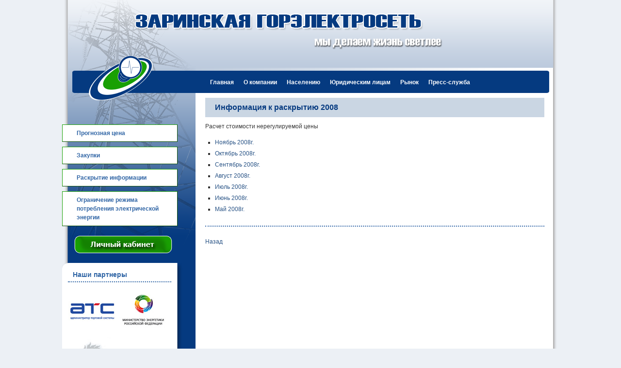

--- FILE ---
content_type: text/html; charset=utf-8
request_url: https://www.zges.ru/open-info/OpenInfoArch/Open-info-2008/RaschetStoimCeny_2008
body_size: 8840
content:
<!DOCTYPE html>
<html lang="ru" xmlns="http://www.w3.org/1999/xhtml">
	<head>
		<title>Расчет стоимости нерегулируемой цены</title>
		<meta http-equiv="Content-Type" content="text/html; charset=utf-8" />
		<meta charset="utf-8" />
		<meta name="description" content="Расчет стоимости нерегулируемой цены" />
		<meta name="Generator" content="C1 CMS Foundation - Free Open Source from Orckestra and https://github.com/Orckestra/C1-CMS-Foundation" />
		<meta name="yandex-verification" content="77199299bfef25d3" />
		<link rel="icon" href="/Frontend/Images/favicon.png" />
		<link rel="stylesheet" type="text/css" href="/Frontend/Styles/VisualEditor.common.css" />
		<link rel="stylesheet" type="text/css" href="/Frontend/Styles/Style.css" />
		<link rel="stylesheet" type="text/css" href="/Frontend/Content/Zges/Partners/Styles/partners.css" />
		<script src="/Frontend/Scripts/jquery-1.7.1.min.js"></script>
		<!-- For Yandex -->
<!--<link rel="stylesheet" type="text/css" href="~/Frontend/Styles/Documents.css" />-->
<!--<script src="~/Frontend/Scripts/Documents.js"></script>-->
<!--[if lt IE 9]><script src="http://html5shiv.googlecode.com/svn/trunk/html5.js"></script><![endif]-->
	</head>
	<body>
		<div class="Center">
			<div class="wrapper">
				<header class="header">
					<div id="topnav">
						<!--<f:function xmlns:f="http://www.composite.net/ns/function/1.0" name="Navigation.TopMenu" />-->
						<ul>
							<li><a href="/"><span>Главная</span></a></li>
							<li><a href="/about"><span>O компании</span></a></li>
							<li><a href="/pl"><span>Населению</span></a></li>
							<li><a href="/ul"><span>Юридическим лицам</span></a></li>
							<li><a href="/market11"><span>Рынок</span></a></li>
							<li><a href="/press-service"><span>Пресс-служба</span></a></li>
						</ul>
					</div>
				</header>
				<!-- .header-->
				<div class="middle">
					<div class="container">
						<main class="content">
							<div></div>
							<h1>Информация к раскрытию 2008</h1>
							<p><strong>Расчет стоимости нерегулируемой цены</strong></p>
							<ul>
								<li><a href="/Renderers/ShowMedia.ashx?id=0e639697-0150-4aa1-b0c8-0341611c269a">Ноябрь 2008г.</a></li>
								<li><a href="/Renderers/ShowMedia.ashx?id=f1331c9b-3264-4422-b0b7-f131f77d70d2">Октябрь 2008г.</a></li>
								<li><a href="/Renderers/ShowMedia.ashx?id=a273b0e7-b4b4-46c4-ae6c-c05ba1e98fc4">Сентябрь 2008г.</a></li>
								<li><a href="/Renderers/ShowMedia.ashx?id=acd876e7-bb05-42c4-ab53-ec7ea3b2064b">Август 2008г.</a></li>
								<li><a href="/Renderers/ShowMedia.ashx?id=62434ba8-5fff-4463-88c4-b2ca7db9bbfb">Июль 2008г.</a></li>
								<li><a href="/Renderers/ShowMedia.ashx?id=9570953a-693c-4b12-ad39-22f67166644e">Июнь 2008г.</a></li>
								<li><a href="/Renderers/ShowMedia.ashx?id=0cb67408-df86-4ec8-91bf-2b775cf15b29">Май 2008г.</a></li>
							</ul>
							<hr />
							<p class="textalignleft"><a href="/open-info/OpenInfoArch/Open-info-2008"> Назад</a></p>
						</main>
					</div>
					<aside class="left-sidebar">
						<div id="subnav">
							<ul></ul>
						</div>
						<div class="QuickLinks">
							<!--<a class="aukcion" href="/page(488ff48e-e638-45a4-8b9a-42dcb6383bb4)"></a>-->
							<ul>
								<li><a href="/ul/look-ahead-price">Прогнозная цена</a></li>
								<li><a href="/zakupki">Закупки</a></li>
								<li><a href="/open-info">Раскрытие информации</a></li>
								<li><a href="/ogranichenie_potrebleniya">Ограничение режима потребления электрической энергии</a></li>
							</ul>
						</div>
						<a class="web_office" href="/weboffice"></a>
						<table id="partners" width="250" border="0" cellpadding="0" cellspacing="0">
							<tr>
								<td colspan="3" class="imgtop"></td>
							</tr>
							<tr>
								<td class="imgleft"></td>
								<td class="links">
									<div class="block-header">Наши партнеры</div>
									<hr />
									<div>
										<table width="100%" border="0">
											<tr>
												<td><a href="http://www.atsenergo.ru"><img src="/Frontend/Content/Zges/Partners/ATC.jpg" alt="ОАО АТС" Title="ОАО АТС" /></a></td>
												<td><a href="http://www.minenergo.gov.ru/"><img src="/Frontend/Content/Zges/Partners/MinEnerg.jpg" Title="Министерство энергетики Российской Федерации  Официальный сайт" alt="Министерство энергетики Российской Федерации  Официальный сайт" /></a></td>
											</tr>
											<tr>
												<td><a href="http://www.mrsk-sib.ru"><img src="/Frontend/Content/Zges/Partners/MRSK_Sib.jpg" alt="ОАО «МРСК Сибири»" Title="ОАО «МРСК Сибири»" /></a></td>
												<td><a href="http://www.np-sr.ru"><img src="/Frontend/Content/Zges/Partners/SovetRynka.jpg" alt="НП Совет рынка" Title="НП Совет рынка" /></a></td>
											</tr>
											<tr>
												<!--<td><a href="http://www.fstrf.ru"><img src="~/Frontend/Content/Zges/Partners/FST.jpg" alt="Федеральная служба по тарифам" Title="Федеральная служба по тарифам" /></a></td>-->
												<td><a href="http://www.admzarinsk.ru/in/md/main"><img src="/Frontend/Content/Zges/Partners/GorOkrugZar.jpg" alt="Городской округ Заринск" Title="Городской округ Заринск" /></a></td>
												<td><a href="http://www.sbrf.ru/altaikrai/ru"><img src="/Frontend/Content/Zges/Partners/Sberbank.jpg" alt="Сбербанк России  Алтайский край" Title="Сбербанк России  Алтайский край" /></a></td>
											</tr>
											<tr>
												<td><a href="http://www.sibsoc.ru"><img src="/Frontend/Content/Zges/Partners/Sibsocbank.jpg" alt="Сибсоцбанк" Title="Сибсоцбанк" /></a></td>
											</tr>
										</table>
									</div>
								</td>
								<td class="imgright"></td>
							</tr>
							<tr>
								<td colspan="3" class="imgbottom"></td>
							</tr>
						</table>
						<a class="hot_line" href="/Renderers/Page.aspx?pageId=077c8cee-9187-4eaa-bd55-ca8019b64014"><span>8 800 700 0420</span></a>
					</aside>
					<!-- .left-sidebar -->
				</div>
				<!-- .middle-->
				<footer class="footer">
					<!-- Yandex.Metrika informer -->
					<a href="https://metrika.yandex.ru/stat/?id=42229739&amp;from=informer" target="_blank" rel="nofollow"><img src="https://informer.yandex.ru/informer/42229739/2_1_255AA0FF_053A80FF_1_pageviews" style="margin:10px 30px; width:80px; height:31px; border:0;" alt="Яндекс.Метрика" title="Яндекс.Метрика: данные за сегодня (просмотры)" class="ym-advanced-informer" data-cid="42229739" data-lang="ru" /></a>
					<!-- /Yandex.Metrika informer -->
<!-- Yandex.Metrika counter -->
					<script type="text/javascript">
					(function (d, w, c) {
						(w[c] = w[c] || []).push(function() {
							try {
								w.yaCounter42229739 = new Ya.Metrika({
									id:42229739,
									clickmap:true,
									trackLinks:true,
									accurateTrackBounce:true
								});
							} catch(e) { }
						});
				
						var n = d.getElementsByTagName("script")[0],
							s = d.createElement("script"),
							f = function () { n.parentNode.insertBefore(s, n); };
						s.type = "text/javascript";
						s.async = true;
						s.src = "https://mc.yandex.ru/metrika/watch.js";
				
						if (w.opera == "[object Opera]") {
							d.addEventListener("DOMContentLoaded", f, false);
						} else { f(); }
					})(document, window, "yandex_metrika_callbacks");
				</script>
					<noscript>
						<div><img src="https://mc.yandex.ru/watch/42229739" style="position:absolute; left:-9999px;" alt="" /></div>
					</noscript>
					<!-- /Yandex.Metrika counter -->
					<div id="bottom_nav">
						<ul>
							<li><a href="/"><span>Главная</span></a></li>
							<li><a href="/about"><span>O компании</span></a></li>
							<li><a href="/pl"><span>Населению</span></a></li>
							<li><a href="/ul"><span>Юридическим лицам</span></a></li>
							<li><a href="/market11"><span>Рынок</span></a></li>
							<li><a href="/press-service"><span>Пресс-служба</span></a></li>
						</ul>
					</div>
					<div></div>
				</footer>
				<!-- .footer -->
			</div>
			<!-- .wrapper -->
		</div>
		<!--Логин в Метрике-->
	</body>
</html>

--- FILE ---
content_type: text/css
request_url: https://www.zges.ru/Frontend/Styles/VisualEditor.common.css
body_size: 5367
content:
/*
 *  This is the default style sheet used in the content editor. 
 *  Content editor has basic styling specified in "../Config/VisualEditor/Styles/core.css"
 * 
 *  You can change what stylesheets are loaded and what buttons, styles etc. are in the visual editor here:
 *
 *      ~/Frontend/Config/VisualEditor/common.xml
 *
 */

/* Eric Meyer's CSS Reset */
html, body, div, span, applet, object, iframe,
h1, h2, h3, h4, h5, h6, p, blockquote, pre,
a, abbr, acronym, address, big, cite, code,
del, dfn, em, img, ins, kbd, q, s, samp,
small, strike, strong, sub, sup, tt, var,
b, u, i, center,
dl, dt, dd, ol, ul, li,
fieldset, form, label, legend,
table, caption, tbody, tfoot, thead, tr, th, td,
article, aside, canvas, details, embed,
figure, figcaption, footer, header, hgroup,
menu, nav, output, ruby, section, summary,
time, mark, audio, video {
	margin: 0;
	padding: 0;
	border: 0;
	font-size: 100%;
	font: inherit;
	vertical-align: baseline;
}
/* HTML5 display-role reset for older browsers */
article, aside, details, figcaption, figure,
footer, header, hgroup, menu, nav, section {
	display: block;
}
body {
	line-height: 1;
}
ol, ul {
	list-style: none;
}
blockquote, q {
	quotes: none;
}
blockquote:before, blockquote:after,
q:before, q:after {
	content: '';
	content: none;
}
table {
	border-collapse: collapse;
	border-spacing: 0;
}
/* End of Eric Meyer's CSS Reset */

html {
	height: 100%;
	background-color: #ecf0f5;
}
article, aside, details, figcaption, figure, footer, header, hgroup, main, nav, section, summary {
	display: block;
}
body {
    font: 12px/18px Arial, Calibri, sans-serif;
    /*font: Tahoma, Arial, sans-serif, Verdana, Calibri;*/
    width: 100%;
    height: 100%;
    color:#333;
	/*font: 12px/18px Arial, sans-serif;*/
}
.wrapper {
	width: 1024px;
	margin: 0 auto;
	min-height: 100%;
	height: auto !important;
	height: 100%;
}

h1,
h2,
h3,
h4,
h5,
h6 {
	font-size: 14px;
    font-weight:bold;
	/*line-height: 40px;*/
	margin: 20px 0 10px 0;
	padding: 0;
}
h1 {
	font-size: 30px;
}


a:link {
    text-decoration: none;
    color: #265184;
}
a:active  { text-decoration: none; color: #265184; }
a:visited  { text-decoration: none; color: #265184; }
a:hover, a.selected {
    text-decoration: underline;
    color: #3E7EC6;
}
a.selected {
    font-weight:bold;
}

ul, ol {
    margin: 15px 0 0 20px;
}

ul {
    list-style-type:square;
}

/*li { 
    padding-left: 1em; 
    text-indent: -.9em;
}*/

/*li:before {
    content: "■ ";
    color: #333333;
}*/

ol {
    list-style-type:decimal;
}

ul li {
    padding: 0 0 5px 0;
    list-style-position: outside;
}
ul li ul {
    margin-left:10px;
}

hr {
  margin-top:20px;
  margin-bottom:20px;
  height:2px;
  border-top:2px dotted #3065a5;
  border-bottom:0px;
  border-left:0px;
  border-right:0px;
}

table { margin: 5px 0 5px 0;
}
table, td { border:0px;
}
table { 
  border-top:1px solid #999;
  border-left:1px solid #999;
}
table td, th { 
  border-right:1px solid #999;
  border-bottom:1px solid #999;
  padding: 0 5px 0 5px;
}

p {
    margin: 5px 0 0 0;
}
 
*.left {
  float: left;
  margin: 0 22px 10px 0;  
}
*.right {
  float: right;
  margin: 0 0 10px 22px;
}

.textalignleft {
    text-align: left;
}

.textaligncenter {
    text-align: center;
}

.textalignright {
    text-align: right;
}
.textalignjustify {
    text-align:justify;
}

img.framed {
    border: 1px solid black;
    padding: 3px;
    margin: 3px;
}

img.heavyframed {
    border: 5px solid #444;
    padding: 4px;
    margin: 3px;
}

table.heavy {
	border: 3px solid black;
	border-collapse: collapse;
}

table.heavy td {
	border: 2px solid black;
	padding: 5px;
}

table.heavy thead {
    background-color: #ddd;
}

table.heavy tr.sum {
    background-color: #933;
}

table.heavy tr.sum td.total {
    background-color: #000;
    color: #eee;
}

table tr.sum {
    background-color: #eee;
}

table tr.sum td.total {
    background-color: #fee;
}

table.light {
	border: 1px solid #ddd;
	border-collapse: collapse;
	padding: 5px;
}

table.light td {
	border: 1px solid #eee;
	padding: 5px;
}

table tr td ul {
    margin:0;
    padding:0;
}
table tr td  ul li {
    margin:0;
    padding:0;
}

p.note
{
  font-size: smaller;
  padding: 10px;
  background-color: #ffc;
  border: 1px solid #884;
}

div.well {
	padding: 19px;
	background-color: #f5f5f5;
	border: 1px solid #e3e3e3;
	-webkit-border-radius: 4px;
	-moz-border-radius: 4px;
	border-radius: 4px;
	-webkit-box-shadow: inset 0 1px 1px rgba(0, 0, 0, 0.05);
	-moz-box-shadow: inset 0 1px 1px rgba(0, 0, 0, 0.05);
	box-shadow: inset 0 1px 1px rgba(0, 0, 0, 0.05);
}

/*div.two-columns {
	column-count: 2;
	-moz-column-count: 2;
	-webkit-column-count: 2;
}

div.three-columns {
	column-count: 3;
	-moz-column-count: 3;
	-webkit-column-count: 3;
}*/

aside.fancy {
	/*width: 200px;
	float: right;
	margin-left: 10px;*/
	font-size: smaller;
	padding: 10px;
	background-color: #ffc;
	border: 1px solid #884;
	-webkit-box-shadow: inset 0 1px 1px rgba(0, 0, 0, 0.05);
	-moz-box-shadow: inset 0 1px 1px rgba(0, 0, 0, 0.05);
	box-shadow: inset 0 1px 1px rgba(0, 0, 0, 0.05);
}



.document_page {
    text-align:justify;
}

--- FILE ---
content_type: text/css
request_url: https://www.zges.ru/Frontend/Styles/Style.css
body_size: 9460
content:
* {
  margin: 0;
  padding: 0;
}
html,
body {
  height: 100%;
}
.wrapper {
  display: flex;
  flex-direction: column;
  height: 100%;
}
.content {
  flex: 1 0 auto;
}
.footer {
  flex: 0 0 auto;
}



.Center {
	width: 1024px;
	margin: 0 auto;
	background: url('/Frontend/Images/main_bg.png') repeat-y;
}

/* Header
-----------------------------------------------------------------------------*/
.header {
	height: 192px;
	background: url('/Frontend/Images/top_bg.png') repeat-x;
}


/* Middle
-----------------------------------------------------------------------------*/
.middle {
	width: 100%;
	padding: 0 0 104px;
	position: relative;
}
.middle:after {
	display: table;
	clear: both;
	content: '';
}
.container {
	width: 100%;
	float: left;
	overflow: hidden;
}
.content {
	padding: 10px 30px 10px 295px;
}

.content h1 {
    background-color: #CAD6E3;
    margin: 0 0px 10px 0px;
    padding: 10px 20px 10px 20px;
    color: #053a80;
    font-size: 16px;
    line-height: 20px;
    font-weight: 900;
}

.content h2 {
    margin: 0 0px 10px 0px;
    padding: 10px 20px 0 20px;
    color: #053a80;
    font-size: 16px;
    line-height: 20px;
    font-weight: 900;
    font-family: sans-serif, "Arial Narrow" ,Calibri,FallbackCalibri,Optima,Arial;
}


/* Left Sidebar
-----------------------------------------------------------------------------*/
.left-sidebar {
	float: left;
	width: 275px;
	min-height:324px;
	margin-left: -100%;
	position: relative;
	background: url('/Frontend/Images/sidebar_left_bg.png') no-repeat;
}


/* Footer
-----------------------------------------------------------------------------*/
.footer {
	width: 1024px;
	margin: -104px auto 0;
	height: 104px;
	background: url('/Frontend/Images/foot_bg.png') repeat-x;
	position: relative;
}


h1.PageTitle{
	margin-bottom:10px;
}

/*****************************************************************************/

/* Topnav .................................................................. */

div#topnav {
  padding-top:146px;
  padding-left:290px;
}
div#topnav ul {
  margin:0;
  list-style: none;
  line-height:18px;
}
div#topnav li {
  margin:0;
  padding:0;
  height:46px;
  float: left;
  padding-left:10px;
  list-style-position: inside;
  list-style-type:none;
}
div#topnav a, div#topnav a:visited {
  height:31px;
  padding:15px 5px 0 5px;
    display: block;
    color: #FFF;
    font-size:12px;
    font-weight:bold;
    text-decoration:none;
}
div#topnav a:focus {
  outline: none;
}
div#topnav a:hover,
div#topnav a.selected {
  text-decoration: none;
}
div#topnav li:hover ,
div#topnav li.selected ,
div#topnav:hover li.selected:hover {
  border-left: 10px solid #19a003;
  background:#FFF;
  padding-left:0px;
}
div#topnav ul:hover li.selected {
  border-left: none;  
  background: none;
  padding-left:10px;
}
div#topnav li:hover a,
div#topnav li.selected a,
div#topnav:hover li.selected:hover a {
  color:#000;
}
div#topnav ul:hover li.selected a {
  color:#FFF;
}

/*****************************************************************************/

/**Subnav*********************************************************************/

div#subnav ul a:link    { text-decoration: none; color: #3065a5; }
div#subnav ul a:active  { text-decoration: none; color: #3065a5; }
div#subnav ul a:visited  { text-decoration: none; color: #3065a5; }
div#subnav ul a:hover    { text-decoration: none; color: #94b7e0; }

div#subnav ul {
  padding:20px 0 0 0;
}

div#subnav ul {
  list-style: none; /* удаляет маркер списка */
  margin-left: 12px;
  margin-bottom: 15px;
  line-height:15px;
}
div#subnav ul ul,
div#subnav li {
  margin: 0;
}

div#subnav ul li {
  padding: 0;
  border-top: 1px dotted #555;
  background: #FFF;
  list-style-position: inside;
  list-style-type:none;
}

div#subnav ul li a {
  padding: 8px 5px 8px 15px;
}

div#subnav ul a, ul a:visited {
  display: block;
  font-size: 13px;
  text-decoration: none;
}

div#subnav ul a:hover {
  text-decoration: none;
  font-weight: bold;
  color: #3065a5;
}
div#subnav ul a:focus {
  outline: none;
}
div#subnav span {
  display: block;
  padding: 5px 0 5px 0;
}
div#subnav ul li:hover,
div#subnav ul li:focus,
div#subnav ul li.selected,
div#subnav ul:hover li.selected:hover {  
  background: url("../Images/opacity_bg.png") repeat;
}

div#subnav ul:hover li.selected{
  border-left: none;
  background:#FFF;
}
div#subnav ul li.selected {
  font-weight: bold;
}

/*****************************************************************************/

/**BottomNav******************************************************************/

div#bottom_nav {
  /*padding-top:5px;*/
margin-top:-50px;
	padding-left: 280px;
}

div#bottom_nav ul {
  
  /*z-index:150;*/
}

div#bottom_nav ul li {
  margin:0px;
  padding:0px;
  float: left;
  padding-left:10px;
  list-style-position: inside;
  list-style-type:none;
}
div#bottom_nav a, div#bottom_nav a:visited {
    margin:0px;
    padding:0px;
    font-size:13px;
    font-weight:bold;
    text-decoration:none;
    white-space: pre;
    color:#333;
}
div#bottom_nav a:focus {
  outline: none;
}
div#bottom_nav a:hover,
div#bottom_nav a.selected {
  text-decoration: underline;
  color:#333;
}
div#bottom_nav li:hover a,
div#bottom_nav li.selected a,
div#bottom_nav:hover li.selected:hover a {
  text-decoration: underline;
  color:#333;
}
div#bottom_nav ul:hover li.selected a {
  text-decoration: none;
  color:#333;
}

/*******************************************************************************/

/**QuickLinks******************************************************************/

div.QuickLinks  {
  margin:30px 0 20px 0;
}

div.QuickLinks ul {
  margin:0;
  padding:0;
  list-style:none;
  width:238px;
}

div.QuickLinks ul li {
  margin:0;
  padding:3px;
  margin-bottom:10px;
  background:#FFF;
  border-top:1px solid #19a003;
  border-left:1px solid #19a003;
  border-right:1px solid #0c4f01;
  border-bottom:1px solid #0c4f01;

}

div.QuickLinks a {
  display:block;
  padding:5px 0px 5px 26px;
  font-size:12px;
  font-family:sans-serif, Arial, Helvetica;
  color:#3065a5;
  font-weight:bold;
  text-decoration:none;
 }

div.QuickLinks a:hover {
  color:#ff6e1f;
  text-decoration:none;
}

/*******************************************************************************/

/*******************************web_office***********************************/

div.web_office
{
  font-size:1.2em;
  font-weight:bold;
}

div.web_office a
{
  display:block;
  margin:10px;
  padding:5px;
  background:#dedede;
  text-align:center;
  color:#000;
}

div.web_office a:hover
{
  background:#eee;
  cursor:pointer;
}

a.web_office
{
  display:block;
  width:202px;
  height:36px;
  margin:0 0 20px 25px;
  background: url(../images/web_office.png) no-repeat;
}

a.web_office:hover
{
  background: url(../images/web_office_hover.png) no-repeat;
}

/**************************************************************************/


/*******************************aukcion***********************************/

div.aukcion
{
  font-size:1.2em;
  font-weight:bold;
  margin:0;
}

div.aukcion a
{
  display:block;
  margin:0;
  padding:5px;
  background:#dedede;
  text-align:center;
  color:#000;
}

div.aukcion a:hover
{
  background:#eee;
  cursor:pointer;
}

a.aukcion
{
  display:block;
  width:202px;
  height:36px;
  margin:0 0 20px 25px;
  background: url(../images/aukcion.png) no-repeat;
}

a.aukcion:hover
{
  background: url(../images/aukcion_hover.png) no-repeat;
}

/**************************************************************************/

/*******************************digital_invoice***********************************/

div.digital_invoice
{
  font-size:1.2em;
  font-weight:bold;
  margin:0;
}

div.digital_invoice a
{
  display:block;
  margin:0;
  padding:5px;
  background:#dedede;
  text-align:center;
  color:#000;
}

div.digital_invoice a:hover
{
  background:#eee;
  cursor:pointer;
}

a.digital_invoice
{
  display:block;
  width:202px;
  height:36px;
  margin:0 0 20px 25px;
  background: url(../images/aukcion.png) no-repeat;
}

a.digital_invoice:hover
{
  background: url(../images/aukcion_hover.png) no-repeat;
}

/**************************************************************************/



/*************************hot_line*****************************************/

a.hot_line {
  display:block;
  margin-left:25px;
  width:236px;
  height:59px;
  background: url(../images/hot_line.png) no-repeat;
}

a.hot_line span {
  position:relative;
  display:block;
  left: 60px;
  top: 30px;
  color:#ff0000;
  font-size:15px;
}

/**************************************************************************/



div.contact-form {
    width:400px;
    margin:0 auto;
}

div.contact-form label, input {
    width:400px;
    float:left;
}

div.contact-form label {
    margin: 7px 0 3px 0;
    font-weight:bold;
}

div.contact-form textarea {
    width:398px;
    height:200px;
    float:left;
}

div.contact-form textarea, input {
    padding:3px;
    border:1px solid #053a80;
}

div.contact-form image {
    margin: 7px 0 0 0;
}

--- FILE ---
content_type: text/css
request_url: https://www.zges.ru/Frontend/Content/Zges/Partners/Styles/partners.css
body_size: 925
content:
/* CSS Document */

#partners {
  padding:0px;
  margin:0px;
  border:0px;
}

#partners td {
  padding:0; 
  margin:0; 
  border:0;
}

#partners td.links {
  width:213px;
  background:#fff;
}

#partners td.links table { 
  width:100%; 
  border:none;
}

#partners .block-header {
  padding-left:10px;
  padding-bottom:5px;
  text-align:left;
  font-size:14px;
  font-family:sans-serif, Arial, Helvetica;
  color:#3065a5;
  font-weight:bold;
  background:#fff;
}

#partners td.imgtop {
  background:url('../images/Block_01.png') no-repeat; 
  width:250px; 
  height:15px;
}

#partners td.imgleft {
  background:url('../images/Block_02.png'); 
  width:12px; 
  height:100%;
}

#partners td.imgright {
  background:url('../images/Block_04.png') repeat-y;
  width:25px; 
  height:100%;
}

#partners td.imgbottom {
  background:url('../images/Block_05.png'); 
  width:250px; 
  height:37px;
}

#partners a img {
  width:100px;
  height:100px;
  border:0;
}

#partners td hr {
  padding:0;
  margin:0;
  background:#fff;
}